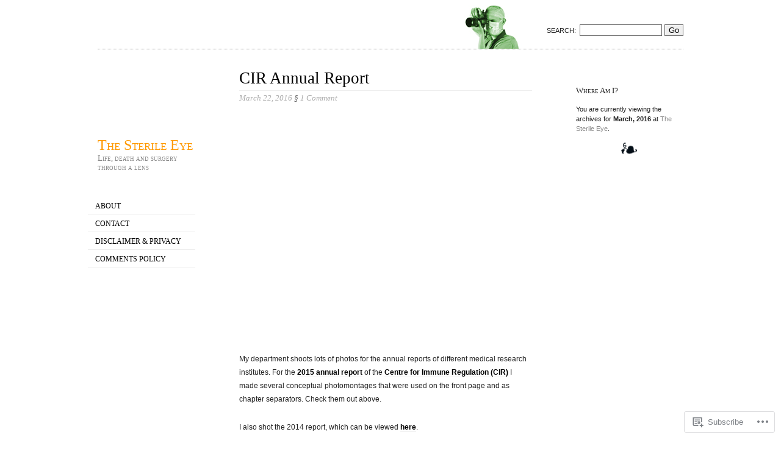

--- FILE ---
content_type: text/css
request_url: https://sterileeye.com/wp-content/mu-plugins/infinity/themes/pub/oulipo.css?m=1340750686i&cssminify=yes
body_size: 267
content:
.infinite-scroll .infinite-wrap{border-top:none;padding:0}.infinite-scroll #entry-content .navigation,
.infinite-scroll.neverending #footer,
.infinite-scroll.neverending img#wpstats{display:none}#infinite-footer .container{font-family:"Lucida Grande","Lucida Sans Unicode",Verdana,sans-serif}#infinite-footer .container #infinity-blog-title{font-family:"Hoefler Text","Cambria",Georgia,"Times New Roman",Times,serif}#infinite-handle span{display:inline-block;margin-bottom:35px}#infinite-handle span,
#infinite-handle span:before{background:rgba(255,255,255,0.6);border-color:#ccc;color:#666}#infinite-handle span:hover,
#infinite-handle span:hover:before{color:#39f}body.color-dark .infinite-loader{color:#fff}body.color-dark #infinite-footer .container{background:rgba(0,0,0,0.8);border-color:#444;color:#eee}body.color-dark #infinite-footer .container a{color:#fff}body.color-dark #infinite-footer .container a:hover{color:#eee}body.color-dark #infinite-handle span,
body.color-dark #infinite-handle span:before{background:rgba(0,0,0,0.5);border-color:#444;color:#999}body.color-dark #infinite-handle span:hover,
#infinite-handle span:hover:before{color:#eee}.infinity-end.neverending #footer,
.infinity-end.neverending img#wpstats{display:block}